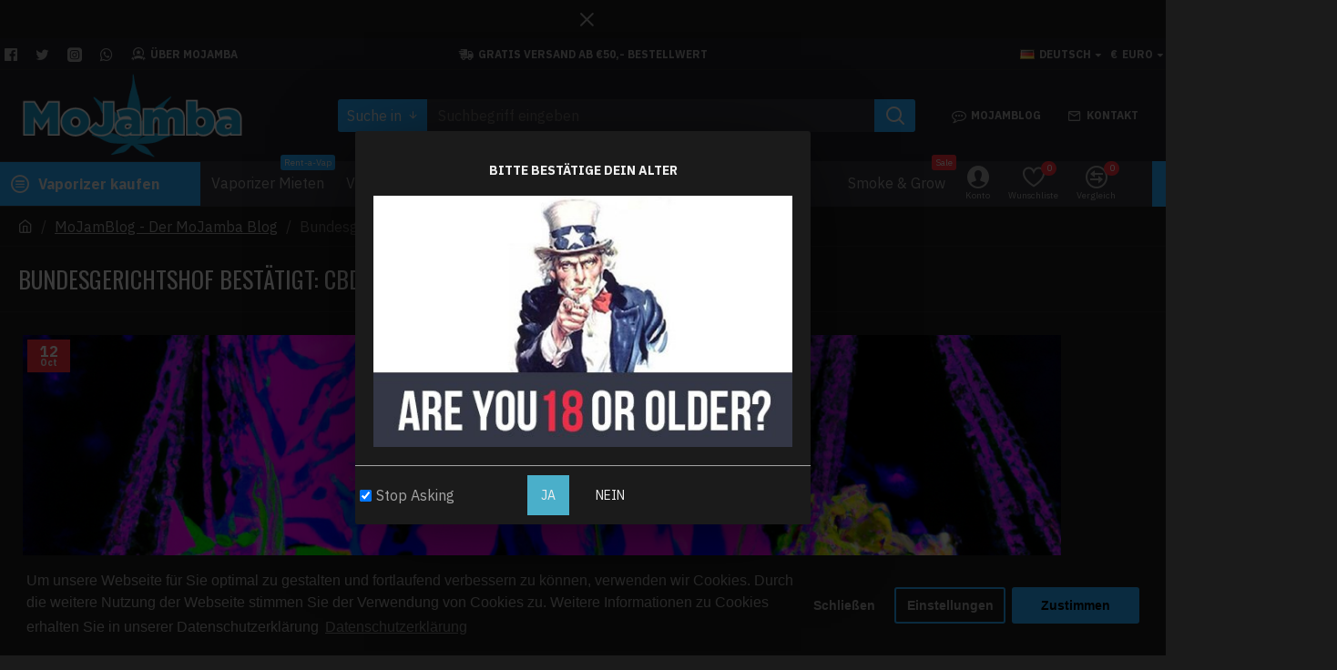

--- FILE ---
content_type: text/html; charset=utf-8
request_url: https://www.mojamba.de/index.php?route=extension/module/isenselabs_gdpr/cookie_consent_bar
body_size: 2219
content:
 
	<!--Cookie Consent Bar by iSenseLabs GDPR Extension-->
	<script>
		var analytics_cookies_disable = '_ga,_gid,_gat,__atuvc,__atuvs,__utma,__cfduid';
		var marketing_cookies_disable = '_gads,IDE,test_cookie,fr,tr,collect,GPS,PREF,BizoID';
		var disabled_cookie_sets = 'analytics,marketing';
		var url_variations = JSON.parse('[".www.mojamba.de","www.mojamba.de",".mojamba.de","mojamba.de"]');
		var disable_marketing = false;
		var disable_analytics = false;
		
		var set_gdpr_handlers = function(){
			 
			$('body').delegate('a.cc-btn.cc-allow', 'click', function(e) {
				$.get('https://www.mojamba.de/index.php?route=extension/module/isenselabs_gdpr/accept_pp_from_ccb');
			});
						$('body').delegate('a.cc-btn.cc-dismiss', 'click', function(e) {
				 
					var cookie_text = 'analytics,marketing';
					Cookies.set('cookieconsent_preferences_disabled', cookie_text, { expires: 365 });			
				 
			});
			
			$('body').delegate('a.cc-btn-close-settings', 'click', function(e) {
				$('.cc-settings-view').fadeOut(100);
			});
			$('body').delegate('a.cc-btn-save-settings', 'click', function(e) {
				var cookie_text = '';
				if ($('input[name="cookie_isl_analytics"]:checked').length == 0) {
					cookie_text += 'analytics,';
				}
				if ($('input[name="cookie_isl_marketing"]:checked').length == 0) {
					cookie_text += 'marketing,';
				}
				Cookies.set('cookieconsent_preferences_disabled', cookie_text, { expires: 365 });
				$('.cc-settings-view').fadeToggle(100);
			});
		};
		
		function maintainCookies() {
			if (disabled_cookie_sets.indexOf('marketing') >= 0) disable_marketing = true;
			if (disabled_cookie_sets.indexOf('analytics') >= 0) disable_analytics = true;
			$.each(Cookies.get(), function(i, item) {
				if (disable_analytics && (analytics_cookies_disable.indexOf(i) >= 0)) {
					$.each(url_variations, function(ai, asite) {
						clearCookie(i,asite,'/');
					});
				}
				if (disable_marketing && (marketing_cookies_disable.indexOf(i) >= 0)) {
					$.each(url_variations, function(mi, msite) {
						clearCookie(i,msite,'/');
					});
				}
			});
			return true;
		}
		
		var cc_popup;
		$(document).ready(function(){
			cookieconsent.initialise({
			   
			   
			  "palette": {
				"popup": {
				  "background": "#1b1b1b",
				  "text": "#a5a5a5"
				},
				"button": {
				  "background": "#26acff",
				  "text": "#000000"
				}
			  },
			  "type": "opt-in",
              "revokeBtn": "<div class='cc-revoke {{classes}}'>Cookie Bar</div>",
			   
		      "alwaysShow": true,
			   
			   
			  "content": {
				"message": "Um unsere Webseite für Sie optimal zu gestalten und fortlaufend verbessern zu können, verwenden wir Cookies. Durch die weitere Nutzung der Webseite stimmen Sie der Verwendung von Cookies zu. Weitere Informationen zu Cookies erhalten Sie in unserer Datenschutzerklärung",
				"allow": "Zustimmen",
				"dismiss": "Schließen",
				"settings": "Einstellungen",
				 
				"link": "Datenschutzerklärung",
				"href": "https://www.mojamba.de/datenschutzerklarung.html"
				 
			  }
			}, function (popup) {
				cc_popup = popup;
			}, function (err) {
				console.log(err);
			});
			
			var html_cookie_settings = '<div id="cookieconsent:settings" class="cc-settings-view"><div class="cc-settings-dialog"><span class="cookie_settings_header">Bitte geben Sie an, welche Art Cookies Sie akzeptieren m&ouml;chten.</span><br /><br /><label><input type="checkbox" checked="checked" disabled="disabled" value="functional" /> Unverzichtbare Cookies</label><br />Diese Cookies sind f&uuml;r das vollst&auml;ndige Funktionieren des Webshops erforderlich und k&ouml;nnen nicht abgeschaltet werden. Sie enthalten die Einstellungen, die Sie f&uuml;r sich im Shop vorgenommen haben, also bspw. Sprache, W&auml;hrung, Login-Sitzung (um zwischen Seitenwechseln eingeloggt zu bleiben), Privatsph&auml;reneinstellungen. Sie k&ouml;nnen in Ihrem Browser zwar einstellen, diese Cookies zu blockieren, aber dann wird der Shop nur noch eingeschr&auml;nkt oder gar nicht mehr funktionieren.<br /><br /><label><input type="checkbox"  name="cookie_isl_analytics" value="analytics" /> Datenanalyse und Statistiken</label><br />Mit diesen Cookies erfassen wir die Besuchsstatistiken des Shops, also bspw. welche Artikel wie oft angeklickt und anschlie&szlig;end gekauft wurden. Die Analyse dieser Daten hilft uns, das Warenangebot unseres Shops besser den Kundenw&uuml;nschen anzupassen.<br /><br /><label><input type="checkbox"  name="cookie_isl_marketing" value="marketing" /> Marketing und Re-Targeting</label><br />Solche Cookies werden im Normalfall von unseren Marketing- und Werbepartnern gesetzt. Mit diesen Cookies kann von Ihnen ein Interessenprofil erstellt werden, um Ihnen f&uuml;r Sie zugeschnittene Werbung anzuzeigen (Targeted Ads). Wenn Sie diese Cookies ablehnen, wird Ihnen die Werbung nicht basierend auf Ihren Interessen angezeigt.<br /><br /><div class="cc-compliance cc-highlight"><a class="cc-btn cc-btn-close-settings">Schlie&szlig;en</a>&nbsp;&nbsp;<a class="cc-btn cc-btn-save-settings">&Auml;nderungen speichern</a></div></div></div>';
			$('body').append(html_cookie_settings);
			set_gdpr_handlers();
			maintainCookies();
		});

	</script>
	
	<style>.cc-btn {}
.cc-dismiss {}
.cc-settings {}
.cc-allow {}
.cc-message {}
.cc-link {}
.cc-window {}
.cc-close {}
.cc-revoke {}
.cc-settings-view {}
.cc-settings-dialog {}
.cc-btn-close-settings {}
.cc-btn-save-settings {}div.cc-window {opacity:1}</style>

--- FILE ---
content_type: text/html; charset=utf-8
request_url: https://www.google.com/recaptcha/api2/anchor?ar=1&k=6Lf4hmoUAAAAAGjFdadBNpRLffsRDH-MKBFtBIdL&co=aHR0cHM6Ly93d3cubW9qYW1iYS5kZTo0NDM.&hl=en&v=PoyoqOPhxBO7pBk68S4YbpHZ&size=normal&anchor-ms=20000&execute-ms=30000&cb=wbuvonk12bpn
body_size: 49318
content:
<!DOCTYPE HTML><html dir="ltr" lang="en"><head><meta http-equiv="Content-Type" content="text/html; charset=UTF-8">
<meta http-equiv="X-UA-Compatible" content="IE=edge">
<title>reCAPTCHA</title>
<style type="text/css">
/* cyrillic-ext */
@font-face {
  font-family: 'Roboto';
  font-style: normal;
  font-weight: 400;
  font-stretch: 100%;
  src: url(//fonts.gstatic.com/s/roboto/v48/KFO7CnqEu92Fr1ME7kSn66aGLdTylUAMa3GUBHMdazTgWw.woff2) format('woff2');
  unicode-range: U+0460-052F, U+1C80-1C8A, U+20B4, U+2DE0-2DFF, U+A640-A69F, U+FE2E-FE2F;
}
/* cyrillic */
@font-face {
  font-family: 'Roboto';
  font-style: normal;
  font-weight: 400;
  font-stretch: 100%;
  src: url(//fonts.gstatic.com/s/roboto/v48/KFO7CnqEu92Fr1ME7kSn66aGLdTylUAMa3iUBHMdazTgWw.woff2) format('woff2');
  unicode-range: U+0301, U+0400-045F, U+0490-0491, U+04B0-04B1, U+2116;
}
/* greek-ext */
@font-face {
  font-family: 'Roboto';
  font-style: normal;
  font-weight: 400;
  font-stretch: 100%;
  src: url(//fonts.gstatic.com/s/roboto/v48/KFO7CnqEu92Fr1ME7kSn66aGLdTylUAMa3CUBHMdazTgWw.woff2) format('woff2');
  unicode-range: U+1F00-1FFF;
}
/* greek */
@font-face {
  font-family: 'Roboto';
  font-style: normal;
  font-weight: 400;
  font-stretch: 100%;
  src: url(//fonts.gstatic.com/s/roboto/v48/KFO7CnqEu92Fr1ME7kSn66aGLdTylUAMa3-UBHMdazTgWw.woff2) format('woff2');
  unicode-range: U+0370-0377, U+037A-037F, U+0384-038A, U+038C, U+038E-03A1, U+03A3-03FF;
}
/* math */
@font-face {
  font-family: 'Roboto';
  font-style: normal;
  font-weight: 400;
  font-stretch: 100%;
  src: url(//fonts.gstatic.com/s/roboto/v48/KFO7CnqEu92Fr1ME7kSn66aGLdTylUAMawCUBHMdazTgWw.woff2) format('woff2');
  unicode-range: U+0302-0303, U+0305, U+0307-0308, U+0310, U+0312, U+0315, U+031A, U+0326-0327, U+032C, U+032F-0330, U+0332-0333, U+0338, U+033A, U+0346, U+034D, U+0391-03A1, U+03A3-03A9, U+03B1-03C9, U+03D1, U+03D5-03D6, U+03F0-03F1, U+03F4-03F5, U+2016-2017, U+2034-2038, U+203C, U+2040, U+2043, U+2047, U+2050, U+2057, U+205F, U+2070-2071, U+2074-208E, U+2090-209C, U+20D0-20DC, U+20E1, U+20E5-20EF, U+2100-2112, U+2114-2115, U+2117-2121, U+2123-214F, U+2190, U+2192, U+2194-21AE, U+21B0-21E5, U+21F1-21F2, U+21F4-2211, U+2213-2214, U+2216-22FF, U+2308-230B, U+2310, U+2319, U+231C-2321, U+2336-237A, U+237C, U+2395, U+239B-23B7, U+23D0, U+23DC-23E1, U+2474-2475, U+25AF, U+25B3, U+25B7, U+25BD, U+25C1, U+25CA, U+25CC, U+25FB, U+266D-266F, U+27C0-27FF, U+2900-2AFF, U+2B0E-2B11, U+2B30-2B4C, U+2BFE, U+3030, U+FF5B, U+FF5D, U+1D400-1D7FF, U+1EE00-1EEFF;
}
/* symbols */
@font-face {
  font-family: 'Roboto';
  font-style: normal;
  font-weight: 400;
  font-stretch: 100%;
  src: url(//fonts.gstatic.com/s/roboto/v48/KFO7CnqEu92Fr1ME7kSn66aGLdTylUAMaxKUBHMdazTgWw.woff2) format('woff2');
  unicode-range: U+0001-000C, U+000E-001F, U+007F-009F, U+20DD-20E0, U+20E2-20E4, U+2150-218F, U+2190, U+2192, U+2194-2199, U+21AF, U+21E6-21F0, U+21F3, U+2218-2219, U+2299, U+22C4-22C6, U+2300-243F, U+2440-244A, U+2460-24FF, U+25A0-27BF, U+2800-28FF, U+2921-2922, U+2981, U+29BF, U+29EB, U+2B00-2BFF, U+4DC0-4DFF, U+FFF9-FFFB, U+10140-1018E, U+10190-1019C, U+101A0, U+101D0-101FD, U+102E0-102FB, U+10E60-10E7E, U+1D2C0-1D2D3, U+1D2E0-1D37F, U+1F000-1F0FF, U+1F100-1F1AD, U+1F1E6-1F1FF, U+1F30D-1F30F, U+1F315, U+1F31C, U+1F31E, U+1F320-1F32C, U+1F336, U+1F378, U+1F37D, U+1F382, U+1F393-1F39F, U+1F3A7-1F3A8, U+1F3AC-1F3AF, U+1F3C2, U+1F3C4-1F3C6, U+1F3CA-1F3CE, U+1F3D4-1F3E0, U+1F3ED, U+1F3F1-1F3F3, U+1F3F5-1F3F7, U+1F408, U+1F415, U+1F41F, U+1F426, U+1F43F, U+1F441-1F442, U+1F444, U+1F446-1F449, U+1F44C-1F44E, U+1F453, U+1F46A, U+1F47D, U+1F4A3, U+1F4B0, U+1F4B3, U+1F4B9, U+1F4BB, U+1F4BF, U+1F4C8-1F4CB, U+1F4D6, U+1F4DA, U+1F4DF, U+1F4E3-1F4E6, U+1F4EA-1F4ED, U+1F4F7, U+1F4F9-1F4FB, U+1F4FD-1F4FE, U+1F503, U+1F507-1F50B, U+1F50D, U+1F512-1F513, U+1F53E-1F54A, U+1F54F-1F5FA, U+1F610, U+1F650-1F67F, U+1F687, U+1F68D, U+1F691, U+1F694, U+1F698, U+1F6AD, U+1F6B2, U+1F6B9-1F6BA, U+1F6BC, U+1F6C6-1F6CF, U+1F6D3-1F6D7, U+1F6E0-1F6EA, U+1F6F0-1F6F3, U+1F6F7-1F6FC, U+1F700-1F7FF, U+1F800-1F80B, U+1F810-1F847, U+1F850-1F859, U+1F860-1F887, U+1F890-1F8AD, U+1F8B0-1F8BB, U+1F8C0-1F8C1, U+1F900-1F90B, U+1F93B, U+1F946, U+1F984, U+1F996, U+1F9E9, U+1FA00-1FA6F, U+1FA70-1FA7C, U+1FA80-1FA89, U+1FA8F-1FAC6, U+1FACE-1FADC, U+1FADF-1FAE9, U+1FAF0-1FAF8, U+1FB00-1FBFF;
}
/* vietnamese */
@font-face {
  font-family: 'Roboto';
  font-style: normal;
  font-weight: 400;
  font-stretch: 100%;
  src: url(//fonts.gstatic.com/s/roboto/v48/KFO7CnqEu92Fr1ME7kSn66aGLdTylUAMa3OUBHMdazTgWw.woff2) format('woff2');
  unicode-range: U+0102-0103, U+0110-0111, U+0128-0129, U+0168-0169, U+01A0-01A1, U+01AF-01B0, U+0300-0301, U+0303-0304, U+0308-0309, U+0323, U+0329, U+1EA0-1EF9, U+20AB;
}
/* latin-ext */
@font-face {
  font-family: 'Roboto';
  font-style: normal;
  font-weight: 400;
  font-stretch: 100%;
  src: url(//fonts.gstatic.com/s/roboto/v48/KFO7CnqEu92Fr1ME7kSn66aGLdTylUAMa3KUBHMdazTgWw.woff2) format('woff2');
  unicode-range: U+0100-02BA, U+02BD-02C5, U+02C7-02CC, U+02CE-02D7, U+02DD-02FF, U+0304, U+0308, U+0329, U+1D00-1DBF, U+1E00-1E9F, U+1EF2-1EFF, U+2020, U+20A0-20AB, U+20AD-20C0, U+2113, U+2C60-2C7F, U+A720-A7FF;
}
/* latin */
@font-face {
  font-family: 'Roboto';
  font-style: normal;
  font-weight: 400;
  font-stretch: 100%;
  src: url(//fonts.gstatic.com/s/roboto/v48/KFO7CnqEu92Fr1ME7kSn66aGLdTylUAMa3yUBHMdazQ.woff2) format('woff2');
  unicode-range: U+0000-00FF, U+0131, U+0152-0153, U+02BB-02BC, U+02C6, U+02DA, U+02DC, U+0304, U+0308, U+0329, U+2000-206F, U+20AC, U+2122, U+2191, U+2193, U+2212, U+2215, U+FEFF, U+FFFD;
}
/* cyrillic-ext */
@font-face {
  font-family: 'Roboto';
  font-style: normal;
  font-weight: 500;
  font-stretch: 100%;
  src: url(//fonts.gstatic.com/s/roboto/v48/KFO7CnqEu92Fr1ME7kSn66aGLdTylUAMa3GUBHMdazTgWw.woff2) format('woff2');
  unicode-range: U+0460-052F, U+1C80-1C8A, U+20B4, U+2DE0-2DFF, U+A640-A69F, U+FE2E-FE2F;
}
/* cyrillic */
@font-face {
  font-family: 'Roboto';
  font-style: normal;
  font-weight: 500;
  font-stretch: 100%;
  src: url(//fonts.gstatic.com/s/roboto/v48/KFO7CnqEu92Fr1ME7kSn66aGLdTylUAMa3iUBHMdazTgWw.woff2) format('woff2');
  unicode-range: U+0301, U+0400-045F, U+0490-0491, U+04B0-04B1, U+2116;
}
/* greek-ext */
@font-face {
  font-family: 'Roboto';
  font-style: normal;
  font-weight: 500;
  font-stretch: 100%;
  src: url(//fonts.gstatic.com/s/roboto/v48/KFO7CnqEu92Fr1ME7kSn66aGLdTylUAMa3CUBHMdazTgWw.woff2) format('woff2');
  unicode-range: U+1F00-1FFF;
}
/* greek */
@font-face {
  font-family: 'Roboto';
  font-style: normal;
  font-weight: 500;
  font-stretch: 100%;
  src: url(//fonts.gstatic.com/s/roboto/v48/KFO7CnqEu92Fr1ME7kSn66aGLdTylUAMa3-UBHMdazTgWw.woff2) format('woff2');
  unicode-range: U+0370-0377, U+037A-037F, U+0384-038A, U+038C, U+038E-03A1, U+03A3-03FF;
}
/* math */
@font-face {
  font-family: 'Roboto';
  font-style: normal;
  font-weight: 500;
  font-stretch: 100%;
  src: url(//fonts.gstatic.com/s/roboto/v48/KFO7CnqEu92Fr1ME7kSn66aGLdTylUAMawCUBHMdazTgWw.woff2) format('woff2');
  unicode-range: U+0302-0303, U+0305, U+0307-0308, U+0310, U+0312, U+0315, U+031A, U+0326-0327, U+032C, U+032F-0330, U+0332-0333, U+0338, U+033A, U+0346, U+034D, U+0391-03A1, U+03A3-03A9, U+03B1-03C9, U+03D1, U+03D5-03D6, U+03F0-03F1, U+03F4-03F5, U+2016-2017, U+2034-2038, U+203C, U+2040, U+2043, U+2047, U+2050, U+2057, U+205F, U+2070-2071, U+2074-208E, U+2090-209C, U+20D0-20DC, U+20E1, U+20E5-20EF, U+2100-2112, U+2114-2115, U+2117-2121, U+2123-214F, U+2190, U+2192, U+2194-21AE, U+21B0-21E5, U+21F1-21F2, U+21F4-2211, U+2213-2214, U+2216-22FF, U+2308-230B, U+2310, U+2319, U+231C-2321, U+2336-237A, U+237C, U+2395, U+239B-23B7, U+23D0, U+23DC-23E1, U+2474-2475, U+25AF, U+25B3, U+25B7, U+25BD, U+25C1, U+25CA, U+25CC, U+25FB, U+266D-266F, U+27C0-27FF, U+2900-2AFF, U+2B0E-2B11, U+2B30-2B4C, U+2BFE, U+3030, U+FF5B, U+FF5D, U+1D400-1D7FF, U+1EE00-1EEFF;
}
/* symbols */
@font-face {
  font-family: 'Roboto';
  font-style: normal;
  font-weight: 500;
  font-stretch: 100%;
  src: url(//fonts.gstatic.com/s/roboto/v48/KFO7CnqEu92Fr1ME7kSn66aGLdTylUAMaxKUBHMdazTgWw.woff2) format('woff2');
  unicode-range: U+0001-000C, U+000E-001F, U+007F-009F, U+20DD-20E0, U+20E2-20E4, U+2150-218F, U+2190, U+2192, U+2194-2199, U+21AF, U+21E6-21F0, U+21F3, U+2218-2219, U+2299, U+22C4-22C6, U+2300-243F, U+2440-244A, U+2460-24FF, U+25A0-27BF, U+2800-28FF, U+2921-2922, U+2981, U+29BF, U+29EB, U+2B00-2BFF, U+4DC0-4DFF, U+FFF9-FFFB, U+10140-1018E, U+10190-1019C, U+101A0, U+101D0-101FD, U+102E0-102FB, U+10E60-10E7E, U+1D2C0-1D2D3, U+1D2E0-1D37F, U+1F000-1F0FF, U+1F100-1F1AD, U+1F1E6-1F1FF, U+1F30D-1F30F, U+1F315, U+1F31C, U+1F31E, U+1F320-1F32C, U+1F336, U+1F378, U+1F37D, U+1F382, U+1F393-1F39F, U+1F3A7-1F3A8, U+1F3AC-1F3AF, U+1F3C2, U+1F3C4-1F3C6, U+1F3CA-1F3CE, U+1F3D4-1F3E0, U+1F3ED, U+1F3F1-1F3F3, U+1F3F5-1F3F7, U+1F408, U+1F415, U+1F41F, U+1F426, U+1F43F, U+1F441-1F442, U+1F444, U+1F446-1F449, U+1F44C-1F44E, U+1F453, U+1F46A, U+1F47D, U+1F4A3, U+1F4B0, U+1F4B3, U+1F4B9, U+1F4BB, U+1F4BF, U+1F4C8-1F4CB, U+1F4D6, U+1F4DA, U+1F4DF, U+1F4E3-1F4E6, U+1F4EA-1F4ED, U+1F4F7, U+1F4F9-1F4FB, U+1F4FD-1F4FE, U+1F503, U+1F507-1F50B, U+1F50D, U+1F512-1F513, U+1F53E-1F54A, U+1F54F-1F5FA, U+1F610, U+1F650-1F67F, U+1F687, U+1F68D, U+1F691, U+1F694, U+1F698, U+1F6AD, U+1F6B2, U+1F6B9-1F6BA, U+1F6BC, U+1F6C6-1F6CF, U+1F6D3-1F6D7, U+1F6E0-1F6EA, U+1F6F0-1F6F3, U+1F6F7-1F6FC, U+1F700-1F7FF, U+1F800-1F80B, U+1F810-1F847, U+1F850-1F859, U+1F860-1F887, U+1F890-1F8AD, U+1F8B0-1F8BB, U+1F8C0-1F8C1, U+1F900-1F90B, U+1F93B, U+1F946, U+1F984, U+1F996, U+1F9E9, U+1FA00-1FA6F, U+1FA70-1FA7C, U+1FA80-1FA89, U+1FA8F-1FAC6, U+1FACE-1FADC, U+1FADF-1FAE9, U+1FAF0-1FAF8, U+1FB00-1FBFF;
}
/* vietnamese */
@font-face {
  font-family: 'Roboto';
  font-style: normal;
  font-weight: 500;
  font-stretch: 100%;
  src: url(//fonts.gstatic.com/s/roboto/v48/KFO7CnqEu92Fr1ME7kSn66aGLdTylUAMa3OUBHMdazTgWw.woff2) format('woff2');
  unicode-range: U+0102-0103, U+0110-0111, U+0128-0129, U+0168-0169, U+01A0-01A1, U+01AF-01B0, U+0300-0301, U+0303-0304, U+0308-0309, U+0323, U+0329, U+1EA0-1EF9, U+20AB;
}
/* latin-ext */
@font-face {
  font-family: 'Roboto';
  font-style: normal;
  font-weight: 500;
  font-stretch: 100%;
  src: url(//fonts.gstatic.com/s/roboto/v48/KFO7CnqEu92Fr1ME7kSn66aGLdTylUAMa3KUBHMdazTgWw.woff2) format('woff2');
  unicode-range: U+0100-02BA, U+02BD-02C5, U+02C7-02CC, U+02CE-02D7, U+02DD-02FF, U+0304, U+0308, U+0329, U+1D00-1DBF, U+1E00-1E9F, U+1EF2-1EFF, U+2020, U+20A0-20AB, U+20AD-20C0, U+2113, U+2C60-2C7F, U+A720-A7FF;
}
/* latin */
@font-face {
  font-family: 'Roboto';
  font-style: normal;
  font-weight: 500;
  font-stretch: 100%;
  src: url(//fonts.gstatic.com/s/roboto/v48/KFO7CnqEu92Fr1ME7kSn66aGLdTylUAMa3yUBHMdazQ.woff2) format('woff2');
  unicode-range: U+0000-00FF, U+0131, U+0152-0153, U+02BB-02BC, U+02C6, U+02DA, U+02DC, U+0304, U+0308, U+0329, U+2000-206F, U+20AC, U+2122, U+2191, U+2193, U+2212, U+2215, U+FEFF, U+FFFD;
}
/* cyrillic-ext */
@font-face {
  font-family: 'Roboto';
  font-style: normal;
  font-weight: 900;
  font-stretch: 100%;
  src: url(//fonts.gstatic.com/s/roboto/v48/KFO7CnqEu92Fr1ME7kSn66aGLdTylUAMa3GUBHMdazTgWw.woff2) format('woff2');
  unicode-range: U+0460-052F, U+1C80-1C8A, U+20B4, U+2DE0-2DFF, U+A640-A69F, U+FE2E-FE2F;
}
/* cyrillic */
@font-face {
  font-family: 'Roboto';
  font-style: normal;
  font-weight: 900;
  font-stretch: 100%;
  src: url(//fonts.gstatic.com/s/roboto/v48/KFO7CnqEu92Fr1ME7kSn66aGLdTylUAMa3iUBHMdazTgWw.woff2) format('woff2');
  unicode-range: U+0301, U+0400-045F, U+0490-0491, U+04B0-04B1, U+2116;
}
/* greek-ext */
@font-face {
  font-family: 'Roboto';
  font-style: normal;
  font-weight: 900;
  font-stretch: 100%;
  src: url(//fonts.gstatic.com/s/roboto/v48/KFO7CnqEu92Fr1ME7kSn66aGLdTylUAMa3CUBHMdazTgWw.woff2) format('woff2');
  unicode-range: U+1F00-1FFF;
}
/* greek */
@font-face {
  font-family: 'Roboto';
  font-style: normal;
  font-weight: 900;
  font-stretch: 100%;
  src: url(//fonts.gstatic.com/s/roboto/v48/KFO7CnqEu92Fr1ME7kSn66aGLdTylUAMa3-UBHMdazTgWw.woff2) format('woff2');
  unicode-range: U+0370-0377, U+037A-037F, U+0384-038A, U+038C, U+038E-03A1, U+03A3-03FF;
}
/* math */
@font-face {
  font-family: 'Roboto';
  font-style: normal;
  font-weight: 900;
  font-stretch: 100%;
  src: url(//fonts.gstatic.com/s/roboto/v48/KFO7CnqEu92Fr1ME7kSn66aGLdTylUAMawCUBHMdazTgWw.woff2) format('woff2');
  unicode-range: U+0302-0303, U+0305, U+0307-0308, U+0310, U+0312, U+0315, U+031A, U+0326-0327, U+032C, U+032F-0330, U+0332-0333, U+0338, U+033A, U+0346, U+034D, U+0391-03A1, U+03A3-03A9, U+03B1-03C9, U+03D1, U+03D5-03D6, U+03F0-03F1, U+03F4-03F5, U+2016-2017, U+2034-2038, U+203C, U+2040, U+2043, U+2047, U+2050, U+2057, U+205F, U+2070-2071, U+2074-208E, U+2090-209C, U+20D0-20DC, U+20E1, U+20E5-20EF, U+2100-2112, U+2114-2115, U+2117-2121, U+2123-214F, U+2190, U+2192, U+2194-21AE, U+21B0-21E5, U+21F1-21F2, U+21F4-2211, U+2213-2214, U+2216-22FF, U+2308-230B, U+2310, U+2319, U+231C-2321, U+2336-237A, U+237C, U+2395, U+239B-23B7, U+23D0, U+23DC-23E1, U+2474-2475, U+25AF, U+25B3, U+25B7, U+25BD, U+25C1, U+25CA, U+25CC, U+25FB, U+266D-266F, U+27C0-27FF, U+2900-2AFF, U+2B0E-2B11, U+2B30-2B4C, U+2BFE, U+3030, U+FF5B, U+FF5D, U+1D400-1D7FF, U+1EE00-1EEFF;
}
/* symbols */
@font-face {
  font-family: 'Roboto';
  font-style: normal;
  font-weight: 900;
  font-stretch: 100%;
  src: url(//fonts.gstatic.com/s/roboto/v48/KFO7CnqEu92Fr1ME7kSn66aGLdTylUAMaxKUBHMdazTgWw.woff2) format('woff2');
  unicode-range: U+0001-000C, U+000E-001F, U+007F-009F, U+20DD-20E0, U+20E2-20E4, U+2150-218F, U+2190, U+2192, U+2194-2199, U+21AF, U+21E6-21F0, U+21F3, U+2218-2219, U+2299, U+22C4-22C6, U+2300-243F, U+2440-244A, U+2460-24FF, U+25A0-27BF, U+2800-28FF, U+2921-2922, U+2981, U+29BF, U+29EB, U+2B00-2BFF, U+4DC0-4DFF, U+FFF9-FFFB, U+10140-1018E, U+10190-1019C, U+101A0, U+101D0-101FD, U+102E0-102FB, U+10E60-10E7E, U+1D2C0-1D2D3, U+1D2E0-1D37F, U+1F000-1F0FF, U+1F100-1F1AD, U+1F1E6-1F1FF, U+1F30D-1F30F, U+1F315, U+1F31C, U+1F31E, U+1F320-1F32C, U+1F336, U+1F378, U+1F37D, U+1F382, U+1F393-1F39F, U+1F3A7-1F3A8, U+1F3AC-1F3AF, U+1F3C2, U+1F3C4-1F3C6, U+1F3CA-1F3CE, U+1F3D4-1F3E0, U+1F3ED, U+1F3F1-1F3F3, U+1F3F5-1F3F7, U+1F408, U+1F415, U+1F41F, U+1F426, U+1F43F, U+1F441-1F442, U+1F444, U+1F446-1F449, U+1F44C-1F44E, U+1F453, U+1F46A, U+1F47D, U+1F4A3, U+1F4B0, U+1F4B3, U+1F4B9, U+1F4BB, U+1F4BF, U+1F4C8-1F4CB, U+1F4D6, U+1F4DA, U+1F4DF, U+1F4E3-1F4E6, U+1F4EA-1F4ED, U+1F4F7, U+1F4F9-1F4FB, U+1F4FD-1F4FE, U+1F503, U+1F507-1F50B, U+1F50D, U+1F512-1F513, U+1F53E-1F54A, U+1F54F-1F5FA, U+1F610, U+1F650-1F67F, U+1F687, U+1F68D, U+1F691, U+1F694, U+1F698, U+1F6AD, U+1F6B2, U+1F6B9-1F6BA, U+1F6BC, U+1F6C6-1F6CF, U+1F6D3-1F6D7, U+1F6E0-1F6EA, U+1F6F0-1F6F3, U+1F6F7-1F6FC, U+1F700-1F7FF, U+1F800-1F80B, U+1F810-1F847, U+1F850-1F859, U+1F860-1F887, U+1F890-1F8AD, U+1F8B0-1F8BB, U+1F8C0-1F8C1, U+1F900-1F90B, U+1F93B, U+1F946, U+1F984, U+1F996, U+1F9E9, U+1FA00-1FA6F, U+1FA70-1FA7C, U+1FA80-1FA89, U+1FA8F-1FAC6, U+1FACE-1FADC, U+1FADF-1FAE9, U+1FAF0-1FAF8, U+1FB00-1FBFF;
}
/* vietnamese */
@font-face {
  font-family: 'Roboto';
  font-style: normal;
  font-weight: 900;
  font-stretch: 100%;
  src: url(//fonts.gstatic.com/s/roboto/v48/KFO7CnqEu92Fr1ME7kSn66aGLdTylUAMa3OUBHMdazTgWw.woff2) format('woff2');
  unicode-range: U+0102-0103, U+0110-0111, U+0128-0129, U+0168-0169, U+01A0-01A1, U+01AF-01B0, U+0300-0301, U+0303-0304, U+0308-0309, U+0323, U+0329, U+1EA0-1EF9, U+20AB;
}
/* latin-ext */
@font-face {
  font-family: 'Roboto';
  font-style: normal;
  font-weight: 900;
  font-stretch: 100%;
  src: url(//fonts.gstatic.com/s/roboto/v48/KFO7CnqEu92Fr1ME7kSn66aGLdTylUAMa3KUBHMdazTgWw.woff2) format('woff2');
  unicode-range: U+0100-02BA, U+02BD-02C5, U+02C7-02CC, U+02CE-02D7, U+02DD-02FF, U+0304, U+0308, U+0329, U+1D00-1DBF, U+1E00-1E9F, U+1EF2-1EFF, U+2020, U+20A0-20AB, U+20AD-20C0, U+2113, U+2C60-2C7F, U+A720-A7FF;
}
/* latin */
@font-face {
  font-family: 'Roboto';
  font-style: normal;
  font-weight: 900;
  font-stretch: 100%;
  src: url(//fonts.gstatic.com/s/roboto/v48/KFO7CnqEu92Fr1ME7kSn66aGLdTylUAMa3yUBHMdazQ.woff2) format('woff2');
  unicode-range: U+0000-00FF, U+0131, U+0152-0153, U+02BB-02BC, U+02C6, U+02DA, U+02DC, U+0304, U+0308, U+0329, U+2000-206F, U+20AC, U+2122, U+2191, U+2193, U+2212, U+2215, U+FEFF, U+FFFD;
}

</style>
<link rel="stylesheet" type="text/css" href="https://www.gstatic.com/recaptcha/releases/PoyoqOPhxBO7pBk68S4YbpHZ/styles__ltr.css">
<script nonce="qfgrPw-GhvWtP1rGK818jQ" type="text/javascript">window['__recaptcha_api'] = 'https://www.google.com/recaptcha/api2/';</script>
<script type="text/javascript" src="https://www.gstatic.com/recaptcha/releases/PoyoqOPhxBO7pBk68S4YbpHZ/recaptcha__en.js" nonce="qfgrPw-GhvWtP1rGK818jQ">
      
    </script></head>
<body><div id="rc-anchor-alert" class="rc-anchor-alert"></div>
<input type="hidden" id="recaptcha-token" value="[base64]">
<script type="text/javascript" nonce="qfgrPw-GhvWtP1rGK818jQ">
      recaptcha.anchor.Main.init("[\x22ainput\x22,[\x22bgdata\x22,\x22\x22,\[base64]/[base64]/[base64]/[base64]/[base64]/UltsKytdPUU6KEU8MjA0OD9SW2wrK109RT4+NnwxOTI6KChFJjY0NTEyKT09NTUyOTYmJk0rMTxjLmxlbmd0aCYmKGMuY2hhckNvZGVBdChNKzEpJjY0NTEyKT09NTYzMjA/[base64]/[base64]/[base64]/[base64]/[base64]/[base64]/[base64]\x22,\[base64]\x22,\x22FcKrPi9sP3jDlmXCkhwQw53DkMK0wqZ3RR7Ci1lmCsKZw4zCiyzCr0bClMKZfsKnwp4BEMKjE2xbw5xxHsOLFR16wr3Dt3oucF1Iw6/DrnMKwpw1w4A0ZFI3asK/[base64]/NSQPPsOrwoBeK2HDnFlxwpcEe8KUEGonw7DDkU/DhsOzwrd2H8OwwoHCjHk3w4NMXsOzDALCkGDDikEFZjzCqsOQw5jDgiAMb3EOMcKzwpA1wrtyw63DtmUWHR/CghfDtsKOSyHDusOzwrYZw6wRwoY8wr1cUMKlQHJTT8OiwrTCvVUcw7/[base64]/[base64]/CrMK8LcO+PcOQw7oIwrbCrsOKecOFWsO/dMKWSRTCqxlpw6jDosKiw57DrCTCjcOdw4txAk7Dtm1/w6l/eFfCuzbDucO2VXRsW8KsDcKawp/DqUBhw7zCoTbDogzDisOawp0iQGPCq8K6XBBtwqQxwrIuw73CvcKFSgpZwqjCvsK8w4AmUXLDpMONw47ClWVtw5XDgcKXAQRhX8OPCMOhw7bDkC3DhsOZwo/Ct8OTEsOYW8K1BcOgw5nCp2zDpHJUwpjCvFpEEiNuwrAFeXMpwpPCplbDucKuDcOPe8O2c8OTwqXCtcKaesO/wp7CpMOMaMORw6DDgMKLAQDDkSXDgWnDlxpzXBUUwrXDvTPCtMO2w6DCr8Olwp5bKsKDwopcDzh9wrdpw5R1wrrDh1QywrfDjDwnJMOUwq/ChMKYaX/CpMOfLMOvKsKbGi87YknCpMKeRsKCwp92w43CuAUiwoA1w7/Cs8KQUVMUNQ8Fw6HDvBbCj1XChmPDtMOyJcKXw4fDgg7CjcK7aBzDqypGw5JmScKHwovDs8OsIcO9wpHCgMKXD0fCsGXDgTHDpF7DoCsFw7InHsOdaMKqw64QIcKJwo/CjMKIw40/M3/Dg8OfPWJgOsOoOsOTYHTCsV/CvsOhw4YZG2vCtjBKwpYxBMOrWG9XwqPCscOeDcO4wpDCvz11McO1QmkTX8KgXwLDtsKSNmfCkMKEwp11XsKtwr/DkMOfB1UxMifDjV8fdMKcQCfCgMOMwrPCvsOBIsKcw7FbP8K+eMKje1UICGPDuiJQw6M0w43DrMOHMMKbW8OlaUpCKTPCkxgvwpDCrFLDsQJtdW4Sw5I/bsOgw7lrazDCvcOAScKVZcO4H8KgbkJATC3Dn1LCuMKfdMKqVsOcw5PCkSjCi8KHbCI9D0jCucK8ZiImEGQyEsK+w6DDkTHCnDXDtyBjwoUUwpzCng3CuhxrRMOYw6jDm0TDpsOAGwnCv3pGwrrDqsOBwol7wp0eRsO9wqfDjMOuAkNjcT/CunsTwo49wqVDA8K9w5bDrMOww58hw6QydTsdRGjCkMOoOxbDusK5bMKbXi7CncK3w6bDqcOYH8OTwppAbRAPwrfDhMO6RxfCg8OZw5TCgcOUwroTF8KiXkoxJXEpFMOEXMOKYcOQUmXCswHDoMK/[base64]/wqjDk8OfwrM4SMO/ScKjf8O8w6YCw5V0bFZbcDPCscKPIm3Dg8Kvw7BNw6HDoMOyYV/DinxbwoLCgjYXI0gsDMKrVsKKa1Vuw5vDnmR9w7zCqD54DcK3VSfDpcOIwqgKwqt7wpZyw63CtsODwoHDqknDmmwnw7FQYsOJS2bDn8O/P8OgLw3DhBsywq7Ck27CocOXw6PCvHMYHRTClcKow4JjXsKiwqVhwrvDnhLDnDANw6QXw5UZwqjDnStyw7MuFMKAZl0eVDjChsOIah7DusO0wr9twoBsw73Cs8Odw7s2c8O3w5AyezvDtcKxw7I/[base64]/DncKQw4rDqF1KY8KWwr1Uw5TDnwXDlcK9wqcQw6w2dGnDgU0iUyXCmsOxUsOfGcKMwrHDsyMoecOxwo0Jw6jCsV46Z8K/wpIRwonDu8Kew55HwqE2AAtDw643K0jCn8KJwpYPw4vDnhhiwpo6VS9KdAvCqx9Jw6fDsMKcVcKuHsOKaivCpcK9w6bDjsKlwq5DwoNNBizCoSHDvBJgwpPDuGUjdkvDiV0nfzIyw4TDucKrw7Qzw77DlsOxFsO8H8KlLMKiOUxYwqjDtBfCsQ/DsijClGDCnsOgE8OuWyxgPVwRFMOkwpwcw4poUsO6wo/CqTQLPxcww7rCrSUHXSHCnXZmwpnCqQVZFMK0UsOuwrrDum0Wwo4qw7bCsMKmwqDCiDdTwqtjw68lwrbDgxhAw7o0AAYwwpM3NMOrw6vDtHs9w58+KsOzwqvChMOzw5PCtX1eeHgHHhjCgMK5ezbDugY7UsOyOcOnwrcZw7bDr8OfCWtib8KAXMOWa8O2w41Swp/DicO+OsOpLsO+w6Q2ezpmw7kdwr5mWRITWnPCpcK8LWzDjsKgwrXCkU7Do8K5wqnDlQgveTcFw6jCrsOPPWUkw799YhgsWxDCixx/[base64]/[base64]/w5XCgcKMP8KZwoESw57Cty7Dr8Oowo/DisK8woJHwqdRSU1KwpMzM8KxJcOkwqUwwo7CmsOUw6IYPDbCj8O3w5TCqhjCpsKRJ8OKwrHDp8Ksw5fDlsKLw5bDhxw3DmsWD8O5QxLDhBfDjX5VZQMafMOBwobDi8Kff8OtwqsXCcOGAcO8wpwFwrAjWsKXw4kQwojCjmAMZiA/wrvCgi/[base64]/DnUzCnMKkPxPDu8O8E8Okwqw1OcOXc8OYw6pxw6cpMkTDqA7Dqww/ccOdWX/DnTDDj08oTRZ+w5sLw6VKwr01wqDDqjDDqsOOw7xJI8OQOxnCt1IRwovDssOyZkltfsOiIcOOaFTDlMKqTypOw606fMKoWcKsEnhKG8OLw4nDhHlhwpUmw7nClCLDpkjCkwAuOHvCtcOuwq7CosKsT1nDmsOZZww7P2w/w7PCqcK3f8KJGy7CqcOMOSdCfSBdwroMLsKuwrbCp8Oxwr1dXsO4BE4XwrrCjz96UcK0wrDDn1wCTCpAwqTCm8O7EsOFwqnCnAImM8KgaGrDvm7CpEguw6kKMcOnbMOlw6fCvxzDtlcaTsKqwoVPVcOUw4DDlMKTwohnBn8nwo/[base64]/DssKjwoYLw6jDp8KGfsOlIMO/[base64]/EcKswqLCqiXCtsKPw6PCj0vCosOESnrDl0LCgmfCuxpkFMKXR8KRccKSScKXw4JsS8K2Ukc9wq96BsKtw6vDoDwELkF+Rlg4wpbDrcKzw7kQR8OqPwklchkgRcK9JQtTJidwDAlUwqo6aMOfw5IFwq/Cm8OMwo5XRTwWE8OTwps/wo/CqMOgGMOAHsOww6vChMOAKlZZw4TCoMK2OcOHb8K4w6vDhcOcw6pnFH06UMKveQ00YlIDw6bCo8OoZUVzFWJnPcKFwrhKw6dEw7ofwrwtw4fCuVgoJcO2w7hHdMOzwo/DoCI6w57DlVzCqcKIZWrCtcOpRxxCw6xsw7VHw4hie8Kee8OeJW7DssOhN8KgAjUhe8K2woorw4UGKMOAZGtowr7CkWo3WcKyN07Dm03DoMKzw6zCkHxzYcKYEcO/CwnDmsOvPCfCosONTlTCk8KPZUXDjMKOBx7CrFjDoxjDug7CjHzCsQ8zwrTDr8OEbcKUwqcNwpp+w4XCucOLOCZOazIEw4DDisKFwosywoTClz/[base64]/DoB1bwoTDqcOtw6F8woPCs8OAw7ARCcOnwoXDuBogY8K6bsOIAARNwqV3fQTDsMK4TMKSw4UVT8KRcSbDk1LCicKUwpbDm8Kcwo9uLsKGQMK/wpLDnsKFw7Ikw7/[base64]/w6QpZsOcbRh6RmzDpMKWVsOVO8OuBjxZX8OpLsKxanFLNwbDgcOsw6FATsOxQUgdSG92w5HDt8OjS27DgijDsSnDkCTCssKNw5AfBcOswrTCkhrCk8OTTSLCuXM4TiZhY8KITMK2fhTDpAFYw5geITrDpcK8w7nCgsK/AysBwoTDqHdvEBrCpsKGwpjCkcOow7jDjsKww7nDvcObwpVTXmrCkcKxF2NmKcOyw4gOw4/DssO7w5rDp2TDpMKhwprCvcKkwo8iNcKcJVfDqMKtdMKGHcOHw5XDvyIWwpduwpN3dMKKWUzDhMK/[base64]/w4YfAkPDpzjDpCpOCl1rfjhQYm4HwpxEw6Y0wo7Dl8Kga8KAw63DsXJHMVInVcKwWQLDs8O3wrTDvcK5ciPCs8O2LybCkMKHGVHDsh5pwojCjVw/wpLDlz9CYDHDpMOmYHgHNB9Cwo/Ct0YVAXE6w5tha8Otw7QFCMKIwp09wpw/dMOew5HDmXgnw4LDiXvChMOzaW3Di8KRQ8OlHcK2wq3Dn8OQCGU7w6/DhSxTNsKQwqwnLj3DqzIlw4BDE2hQw5zCrXVbwrXDo8OaSsKjwoLCuCzCp1Y+w4TDkgxrbGh3DwLDkyAsVMOZIQvCjsOlwr9wZglKwooHw6QyKFPCjMKBb2BsMUIbwoXCm8OZPAvCqnHDm086QsKVc8K/woJtwoLCgsKAwoTCksOlwp0nB8KZwrZNFMK6w6zCqmDClcOQwqfChFtCw7fCoUHCtiTCocKPVA/Dl0V2w4TCrRIPw6HDu8Kgw5jDhy/Cg8OWw49HwqvDhEnCg8KgLBwGw7rDgC/[base64]/ccOMwpMTLcK8woLCkn9zCH3DlmQew5nDtcK5w5IDWhHDkC1pw6TCsV0ZIUzDllppUcOCwopgS8OybjB/w7/Ct8KrwrnDrcOFw6XCp1DDn8OWw7LCsBzDksOjw4PCgsK4wqt+NiPCgsKgwqPDicKDDFU8L0LDusOvw7QqWsOEfsKvw7ZqdMKNwoQ/woDCn8OYwozDh8KQw4fDnnvDiR3DtHvCncOlDsKPdsOQKcORwofCjcKUHXfCux5awoMKw48Cwq/DjMKxwp9bwobCrE0ZeFgNwp01wpHDui/CuBx1woHDpFgvI1nCjVdQwoLDqmzDvcOqHFJEQ8Kmw43CgcKdwqEDMMKswrXCnTHCnzbCuVE5w6NPalw/[base64]/DkyzCuDLDscOMORAew7XDmMOZP30Ow4BowoweE8OHwoxxM8KQwobCszTCnlAmH8KCw7rCriFTw5HDviB+w5ZVw4Uaw5MJG3TDqh3CvmTDlcO4ZMOsCcKBw73Ck8KHwpMfwqXDjMK+OMO5w4ZZw5lwaRMxLF4QwobCgsOSXSzDrsKeesKvEMKnGnLCu8O2wpfDqG1uZh/Di8KIfcOuwotiYG7DqFhHwqPDonLCjm/[base64]/DssOIMiPCrAzDm8OqIMOccEjCi8K8wonDjsOPHnPDn0xJwqM9w7fDhUBww4kafS3DrcKZKsKNwozCmiQNwqYwDR/CiS7CmTwEOsOcDD3DlDTDoGHCisK4KMO3LHbDrcOJWixXJcOURlLDtcObQMOObMK9wphGVF7Dk8KpJsKRGcOHwpLCqsKpwpDDsjfCn30YPsOPXmPDusO9woALwpbCpMKZwqnCpRYkw4Ucwq/DtkTDnxZjGC0cHMOew5rDjsOcKsKSQ8KyQcKNdWYDAkZhH8OuwpZnUX/Di8KNwpbCvWcLw7DCrHFmGsKgAwLCh8Kbw5PDnMO5TUVBPMKTN1nCuQ84w6TCqcOQLcOQwozCsh7CojnCvHDDqDnDqMO0w4PDhMO9w4p2wrDClHzClsK5fRtbw7ldwoTDgsOOw77DmsO6w5I7wqrDqMKLdErCl0TDiA5aP8KuRcOgNDpgIAjDln0+w7owwp/CrXMLw4sfw45qIjHDoMK2wonDu8O3SsO+N8OpcXnDhBTCmw3CgsKSKFzCs8KWH3Utw4PCoUzCs8KVwp/DjhjCjiAvwo5wTMKAREYlwpgCHz/[base64]/ChXoiIUE5wpDCkFddRh9lXcKTA8KewoUqwpJwQ8KdPijCjUvDq8KbE2DDsRVrO8KjwpnChVrDkMKNw4Y+dTPCiMOAwoTDkRoKw7fDtBrDtMOiw5bCkAzDgE/CmMKqw5l0UcOuLcOqwr0lAw3CvVF1UcO+wpYLwqbDr1XDt1jDvMOVw4fDhGnCjcKOw6rDksKlXFB2DcKywrTCtMObRHvChnjCuMKPamnCtcK9TMOdwrfDtF/DnMO0w7HCnSl/w4dfw4rCjsO8wqjCm0B9RR7Dh3PDnsKuK8KqP1FDIi8Cc8K8wqsLwrHCoTspw6VSwoddHBd9w5Q0RhzCnEnChhV7wroMw6bCrcKkY8KkKDgcwpDCn8OhMSdawokiw7dYeRfCtcO1w58LXcObwrTDkyZ0KcOcw7bDmVddwq5GE8OaQFnCp17CuMOww7Nzw7/DscKkwojCmcKSQXXDksK6w6oNEMOtw5XDgWALwo4NOzIJwr57w73DpcObayU4w6diw5zCnsKYPcKuwoxgw6sAOsKRwoIOw5/[base64]/DqmJ/H1how63CmAYiHmdDNFbCnF1dwp7DmnnCtwnDsMKbwq7Du2wdwoxMXcOxw4zCoMK5wo3DgRs6w7Rcwo7Dl8KfH3YaworDqsOywr7CmgzDkcO6IRpnwq58VQcew4bDhE0xw6Naw5laWcK7eEE3wqsJdcObw7JXFcKXwp/[base64]/w6jDicOqwosMa8Kuw6UFwozCmWvCpsOHwqRFeMOJTQLDncOXZDpQwoFlY23DsMK5w53DvsO1wpgpWsKnBSUHw7stwo5qw4TDrlscFcOQw6/DpsKlw4TCq8KNwoPDhSUQw6bCo8Oaw6lQJ8KQwqdYw5vDh1XCmcKcwozCil8bwqhDwrvCkh/Cr8KuwohGY8OgwpvDm8OlaSPCuB1dwpbCqmlBU8OiwoxcbFTDlsK5cmTCr8OyaMKzSsOqHMKYD0zCjcOdw5nCn8KYw5TCiBRjw4s7w4t1w4JIfMKAwrg4PHzCi8OfYkPCjzUaCg8VdwzDpMKow4TCu8O5wrTCpk/DpQl/GRHCgEBbPcKWw4zDsMObwpDDtcOYG8OtTQrDucK/w5wlw4xpX8OBcMKaScKpwp0YGylINsKLR8ORw7bCgzBEe0bDlsONEiJCYcO1ccO3Bi1tGMKbw7lIw6ljTVDCpjVKwrLCvyQNT2sbw7jDp8KIwpMRVEvDpMOlwos0UAlcw7oJw4kvOsKRaHHCjMOWwoLDiyYvF8O/w7cnwpMEdcKfJ8KBwoJmFUIgHMK5w4LCmgHCqjcUwoJ8w6vCoMKkw5ZuG0nCvTRLw4Ifw6vCqcKlbnYqwoDCnEs0Pxwyw7XDq8KuT8Osw6fDjcOrwo/DscKPw6ADwoBAPy9+V8Oqwp/DglYRw4HDiMOWZcK/w7jCn8K9wqHDrMO4wp3Dt8KAwo3CtDvDkEXCjsKUw5pZecONwpkyEFXDkg4YNx3Do8Oid8KUUMOSw4rDgSpiVsKSMDjDl8KfAcOjwpFnw55ewqNWY8Klwp5uKsOffmwUwqtTw7vCoCfDnX1tNFfCsTjDqi97wrUJw6PDliUPw7/[base64]/CvVTDlB/[base64]/DhsOuwq/DqcKVw50YI1nDrDPCrWc3Bw9twr1sO8OewrbDqMKxw4bDgcKRw7nCuMOmaMK6w4xJNMOnGUoeb3vDvMOSw5YYw5s2wpU2PMOewqbDjVJkwoY1OG0Tw64SwrFsWsOaTMOiw7nCsMOfw5Fsw4HDkcOyw7DCqcOqVzfDuyPCph4mUBd9A1/CmsOIfcKYSsKKEMOpAMOvZMORIMOcw4/DgC8HU8KRQEgqw4HDhDbCosO2wq/CvBHDuTc8w5h7wqbDo0cYwrjClcKgwrvDgzjDmVLDlTbCnlJFw7TDgUIVasOwURHCkMK3McKqw4fCoww6Y8KUNhnCrUjCrTEDwpJmw6rCoXjChQ/DiErCmXF/ScOIEcKGI8K/[base64]/DtsOvWlcwwoDCnnjChDLCucOra8ODw5gswoJIwqskwoTCiCHDmiZ6f0YxRH/DgQXDvwTDthxpHcO/wrdww6TDtnHCi8KPw6XDlMK1eRbClMKNwqQEwrXCgMK/woknXsK5fsO4worCkcOxwopjw7sCGMKrw77DncOmDsOGw4IvS8Ojwp5YemXDtmnDmcKUMsOJc8KNw6/[base64]/w7lIK8Kdwo5zHMKaw7kQD8OLUMKCU8KoJsKvwobDkh/DuMKfdGtsfcOjw7F+wonCnWVYYcOawpA6OBfCgQsrHEoWSx7DmcKjwqbCqnXCgMKHw60jw4Yewo4KMsO3wp9mw40Fw4nDsmVWCcKAw4k5w50EwpjCtVEfF2HCt8OfCnA7w5DDs8OQwqPCiCzDicKgFj0zHHJxwoMmwoLCuRfCr1M/wrl8dS/Cn8ONSMK1IcK8wpHCtMKnw5/Cn17Dqj9TwqHCmcKhwqZaV8KyNUbDtsOzUV/DngdRw6wJwrcrCQbCnnZ+wrrCr8K0wqIXw7gkwqvCtE5vScK2wqgiwp9Gwo8/bx/CjUbDtSxTw5fCgMKIw7zCpSQvwpBTNQnDrT7DkcKXeMO0w4DDhxDCusKwwosbwr0HwrZOJVDCvWsBdcKJwoNTFUTCp8K2w5Z0w4l4T8KrbMKnYBB1wocTw68Uw7BUwohcw4FiwojDrMK6TsOzGsKCw5FoQMKeBMKewrhZw7jClcOIw7/Csj3DosK4PhBEaMOpwprDnMOPasOLwrbCoEQyw50Aw7FrwrfDu2/[base64]/wpTCtBHCv8KHwrzDnHzDoGjCi8O1w5XDgcKZD8OGFcKCw6F8CsKQwokSw4nDssKlUsKUw5vDvG17w7/DpxtRwppGwr3CjUs1wqDDqcKIw6lgNcOrLcOFfW/CmBIKCHlvAsKqdcO5w5JYJxTDhE/Dj33DlMK4wrzCjBpbwp/CsGjDpxHDrMOlS8O9I8Kcw6vDi8O9QcOYw7TCrcKkMsKrw6ZIwrYoMcKVKMK/B8ONw5MMfHTCj8Orw5bCs1pxUkXDkMKoU8Ofw5p9OsKSwoXDpcOjwqTDqMKbwpvCqUvCrcKAH8OFE8K/dcONwocUMcKUwqgDw49Sw7M7X3vDl8KiQ8ObLzbDg8KIwqfCvlAow7x/Lm5ewrHDmz7CosKDw5cbwrlJHHvCrcOXa8O0EBh2IcO0w6DCvXjDg2zDrcOfKsKRw5Q8w5fCrAIlw6A7wobDvMK/TQM/w5FvTcKqE8OJazdkw4bCs8O2SQBdwrLCgkwGw7JDKsK+wqxtwotmwrkMKsKbwqQ3w7JfIAZub8KBwollw4LDinECaGbDgx1zwo/DmsOBw6IcwoLCrntJX8O/ScKCCEwpwr8Mw5zDi8OgecOrwooQwoAIUsKVw6YtSTxnOMK1D8KVw5/DqsOwCMOvQ3zCjFVxBQMXUHRvwpDCr8O7NMK6OsOxwofDrjfCnFTCoCtNwp5Fw6XDjWAaGjNgV8O6SRBBw77Ck3vCk8K0w6BYwrHCjcKZw6nCp8KBw7E8wq3Drk0Ww6XChcKiw6LCnMOKw7/DuRYxwp98w6jDj8OUw5XDsWrCicOSw5ceFGY3GFrDtFNAfA/DmEXDtU5vKMKewonDvF/[base64]/Dgl/Ds8K4Y8OuLVsCw4TCpMKpwqgtSXktwqvCu1XChMOXCMKDwp10V0zDsT3CsUBswoBLCQFvw7xLw5fDvMKCG3XCs1zCuMKfZAPChCLDosOjw61mwoHDqMK2cknDg3AdLg7DqsOhwoLDgcOawqtdT8OsesKQwoBtOTY2ecKTwpwjwoRnE2QhVR8/[base64]/DpEkGwoLDhhjCj8KEUErDrsKvwrDCg8K3wr8Rwp4rIjBsSQ5vDcK7w7gVVQsUwoFXB8K2w5bDh8K1YSnDn8K/w4xqFxzCij47wr1Rwrt6bsKAwrTCrW4xHMOEwpQ4wrrDrmDCisKBEMOmP8OGHAzDjwHCg8O8w4rCviwyT8Omw4rCpcOSMlPCucOtwq8Lw5/DgcOjEsOXw67Ci8KjwqLCgcOow53Ct8KWScO5w5nDmkQ2FE7CvsKmw6rDrMKNBSJmEsKmdhwdwrEzw5fDncOYwrfDs1bCpVBQwoRZMMOQB8OMX8KjwqMnw7DDmUMgw71kw47DusK/w6YTw4xHwojCqMKiQRYRwrp2NMOoRMO1ccOQQynDsw0ofMOEwq/[base64]/DrHrClMOew5jDk8KOwprDnA5hw6DDkzxSw6JndF1EVsK4TcOXMsOFwpXChMKQw6LCv8KTHR1vw4lLVMOkwpLCsyoKRsONS8OdfMO2wo/CqsK7w5jDmFgZZsKZMMKjXkcMwrTCoMOyIMKbZ8KuQ2Afw6zCvCUpPyoHwrnCnx7DhMO2w5XDl1bClsOPARbCnMK5NMKTwq3CqxJNTMK6acO5QsK8O8OYw5bChk3CmsK/fnckwr5sCcOgP3YlKMKYAcOfw5rDgcKWw4/[base64]/BsKzwrDDlhVDwpNeQ8K8JsOKdGrCv3VMKG/DrjR6w5A3esKyKMKOw6fDtnjCtjnDu8KjLcO1wqnCiD/Cq1zCjGzCpy5PEsKdwqLCmiAEwr5yw4PCiUN8DHcuEVkAwpjDtgHDi8OfdDHCucOGXSR/wrwBwpxwwociwpbDrVUPw53DhxzCicOYJUTCnQETwrPDlAchPULChzspM8Ova13CvmAqw43DssK5wpgEY1fCkEcmC8KYEsOtwqTDtgTDonDCjsOjRMK+w6XCt8OBw6FVNQDDtMKka8O7w4APN8KHw7cAwrDCocOEasOMwoZSw7dmecOySBPCq8OowrEQw7fCtMK/wqrDvMO5CCPDuMKlBwbCk3DCoRLCosKPw7V3XMOOVmNKKAhkZ1Azw5jCnRYGw7PCq2fDp8Onw589w5fCsFVPJwHDvnc4FBDDpzIyw7YOByzCosOMwrXCsBJNw6RjwqHCg8KAwofCmnDCr8OIwoFfwr/[base64]/Y8KQw6ROLcOWwpkXO2jCvlXCrjvCmMKOd8Ktw7/[base64]/Cu8OGMnHCqmfCqTZLw67Cv3EeJ8K8IMOUwqfCiwUHwrvDsm7Dl0vCpmXDkXTCsSXDj8KKwrQEWcKVIUDDtyzDoMOCY8KLWUDDlmzCm1bDjwbCgcOnIgNrwo9aw6jDu8KWw6vDrT/CkcO4w67CvsOtRCjCnQLDr8OjZMKUasOCfsKGU8KRw6DDkcOzw51jUhzCtGHCg8OPScKqwoTCiMOPX3wJQ8O8w4ptXyQOwqxLBRbChsOLGcK/[base64]/DksORwrTCjcK2TABGacKjw7A9wrLCpVh8T8KFwrHCncOGMjpyF8O7w6d4woHCm8KTMFjCpkPCjsKnw6R0w6/[base64]/CuAJERsKfwqfCjg7CnEI2w6FjwqTDisOjCSNcw4AGwrXDi8OGw5gVOm/DjsOLGcOmJcONBmoBbxQzGMOpw5gyJirDmsKEbcKFWsK2wpjDgMO1w7NzF8K4DcKaN2NWKMO7YsKRRcKkw44/TMOwwozCv8KmZ1PDmALDicK2LcOGwpUMw57Ci8O6w7TCusOpE2nDnsK7CFbDhMKAw6bCpsKiGXLDoMKlXMKZwpUIw7nDgsK2SkDCvkZ4YMKqwqHCoBnCikhyQ0fDg8OQbX7CuEXCq8OoMyo+JUjDlUHCnMKqc0vCqgzDlMKtCsOhw7VJw7DDq8O/w5Jbw67Dgyd7wozChE7CtCrDscO7w5EkTXfClcKaw6vDnAzCqMK+VsOVwp8Tf8O2HTHDocKCw4nDoh/Dmx96w4JSGkoUUGMfw5oywrnCu0xEPcKGwolxacOiwrLCuMKuwqPCrgQVwoZ3w7UKwqsxQRjDhnYbIcO3w4/DnjPDmzNbInHDvMOBJMOIw4nDuVXDtCpVw4pXwp7CshXDigXDmcOyS8Ohwo4VKBnCtsOkMsOcZ8KHXMOfDMKqEcKkw7vCillww5V+flYVwr9SwpIHK1oiJsKsLcOzwo7DlcKyKF/CuTdRdhvDiRDDrGLCrsKcesKMV0bDvw9CbsOHwq7DhMKRw4wxeUNvwrc4fD7Ch0M0wrRFw74jwqDCqkXCm8Oawp/[base64]/T8Kqw53Cs8Omw5pKX8KNw4LDvQJkXsKlwoHCjEzCuMKmSlViUsOzFcKew7NbBMOUwoQIeCU4wqgrwq11wpzCgA7DhMOEPncew5YEw6I7w5s6w40DKcKZZsKgTsKDwq8hw5U/wo7DumFEwp90w6zCviLCsTtVbi09w453a8OWw6PCpsOYw43DucKAw6gRwrpAw7Qgw6cZw4TChVrCv8KOdcK7f188RcOxwow8Y8KiPVlQSMONMgPCi0xRwoJfQMK/CEnCvyvCp8KfMMO+w73DmHbDtyPDuCt5EsOTw7TCgkt5dVnDjsO0ZsO4w4Miw6Uiw5rCvsK+TSYnFjpyEcK4BcOaLsORFMOZbG45UQlqwoA2Y8KrfMKVQ8OdwpTDhcOEw6EtwqnClBM/woIQw7PCkMKIRMKVHHliwonCpxYoeFReRjc8w6NqacOzw4PDu33DnxPCmFwkCcOjA8KXw4HDsMK2WjbDocKwXirDm8ORMsOxIhhhEcOgwobDgsKZwprCniPDqMKMQsOUw73DmsKRPMKaH8KGwrYMPSlFw5bCml/DvcOmSHPDlBDCm1Mrw7zDhhhjGcK1wrDCg2fCnxBFwpEBwqvDlEPCsRLCll7DsMOIVcO7w4tFLcKjZlvCp8Osw7vCqSs4NMOGw5nDvTbCji4cNcKbMW/DpsKVLwvChz/Cm8KOHcOUwoJHMxvDsRLCojxmw5rDsl7Ci8OTwqQyTChLZV9OMCAdNMOZw5s8XV7DiMOKw7DDtcOAw7PDmkfDvcKHw7PDgsOTw7EQSm/[base64]/aW7CoC3Cu8OLbFN4NsOND8Ojwr89wqTCm8OwZXBLw6nCrnJcwrotJ8Ordj0YSjQlUsKiw6rChsOywq7Cu8K5wpRbwrsBegvDlcOAbWXCvG1jwp1eW8K7wprCqcKLw4LDqsO6w6MswrUlwqrDncK5BcO/woDDmws5aH7CjsKdw4E2w40QwqwywonCtyE2SDVDIH4QTMOWDsKbZsKrwpbCoMKQWMOdw5VhwrJ3w6xpMQXCuiInUB7DkE/CmMKlw4PCslVhTcO/w5zCtcKcc8Oow6vCh2pmw6XCg08Jw51sIMKmDRvCqnpQcsO2C8K/P8Kaw4oZwpQNaMOCw6HCscOQTwXDmcKTw5/[base64]/CviRHwpVcZsOvVzFIcMKbLcOgw6LDvgnCpAo3L1bCmcKNRWJZUGt5w4/Dh8KTF8OAw5M1w5oFA2hIf8KBQMKtw63DosOYOMKKwrUMwpjDtzXDlsO/w5fDtAI4w7cCw4HDj8K8NE4HMsOqG8KKTcO0woB+w5QPJyDDnXUrDsKqwoA3w4TDqDTCvzDDnDLCh8O/wrnCuMOvYS0XcMOow4TDqcO0w5XCo8K3DHrCrgzDr8OHeMKawoAlwrHCh8OKwo9ew6pIURghw4zCuMOeJcOZw4V9wqzDmU/CiA3CmMO1w6/[base64]/CpXHDh3BIw6nCuMKyEyDCkmwWMmfCrcKUbcKIwohUw7XDusOFJDNjLMOJPhVNScO+U03DvCBNwp/Co291wr7Cvz3CihQfwpIQwrPCv8OQwrfCtlMIecOsV8KXZwViRTfDrijCksKxwrHCpS53w7jDjsKyHsKRMcKVXcKnwqzDnHvDvMOcwpxpw51Ow4rCgCnCnGA+GcOOwqTCpMKQwoNIYsO/wqPDqsOhbDHCsijDvXjCgkoTLRTDtsOrwogIAGzDiQwpO18nw5New7TCpyVEbMO5w7pXesKmVmYtw6cpccKZw7ldwq5WMEdHQsOtw6deekHDlMOiC8KOw6EwC8O7wp5QcWjDiwfCkQXDqQ3DnHZjwrIsRMOyw4c0w5gyNUjCk8OzK8KLw7zDt3/DuBgtw73DjTPCo1jDvcKmw6PCiRRNIWvDjsKQwqRmwp8hB8KQHhfDocOHwq/DvUI6AG7DgMOQw7BpIgbCr8Ohw7oDw7bDuMOyfHtkdcKuw5JqwpfDhsO7PsKBw4rCg8KXw6hkcn5kwrLCsjfCosK6w73CocOhGMOrwrLDtB9rw4HCsVpawp3Dg1IPw7IYwr3Dn28twog5w5vCiMO1ejjDi3zCqAfCkykcw5HDhU/DpjrDq0zChMKxw4fCgUgUV8OnwoHDghVqwrfDmgfCinvDqMK6SsKLfjXCrsOKw6jCqkrDrAIhwrQdwrvDscKbU8KDQMO1LcOAwrpww7lqw4cbwrg2w4zDv37Du8KFwqTDhcKNw5rDo8Oww7MIAg3Dp2Vfwq0dKsOQwqg+ZMOFQGBlwocTw4F/wq/DsibDmjXDgwPDsk0iACVjMsOpXxTCvMK4woZaP8KIG8KIw4XCulzCt8OgT8OJw4cbwrssPQxdwpJtwrMiHMOOZMO1XhBkwofDj8Ozwo/ClMORUcO2w7zDoMO/RsKyG0rDvSjDty7Co2/DqMOkwqjDkcOlw4LCkjhgDC83TcKFw5LCsSN4wqBiRxPDmxXDvcOmwq3ChhDDt3fCrMKUw5HDv8KAw43DoT08TcOAZsKvERzDhxzDhEzClMOGWhrCixlFwowJw4LDpsKfGk94wooUw67ClEbDqU3Dp0/CosK4eCrCnDIpKmN0w5pOwoLDnsOafi0Fw4YWcg88SVMLPA3Do8KhwqnDpFHDqWhvMxcYwojDgzPDt1zCjMKkInjDs8KuegTCocKCFDgEDmpPC3VEEBnDu3d5wpBCw6shCcOiG8KxwqLDt1JiP8OGWEvCvcK/wqvCssO1wo7Dk8OVw6nDsx7Dn8KMGsK/wrZnw6vCj3fDlnXDqXI8w5hHacOdFXjDrMOrw6BjccKONGDCoCo2w7jDpcOAYsKqwoFvBMK5wrVdY8Kfw4I8EcKMC8Opf3lAwozDowLDoMOOLcK2wrLCosO6wo5Xw6jCnVPCq8Ozw6fCiV7Du8KIwq1Iw7zDhhx3w79kHFjDjcKAwq/CgzwOZ8OGGcK0IDpnPk7DpcOBw6HCncKcwqxUwpPDucOMTjIqwoHDqlTDmcKYwqUFTMKLwqHDi8KvNy/DuMKcFlrCuxl/wo/Dqg0sw5tCwrINw5Q+w6zDvsOLPcKvw4YPZhQbA8Orw6xqw5IyXQYeQyLDow/[base64]/CnsO9w7fDoWHDjitGw4rCrmVoexzCncKIZBYHwqlpQxbCnMOIwojDpEXDkcKAwqpfw7nDqsOiN8OQw4wCw7bDncOZacKkCcKPw6XCskPCjsOWdcKYw5JQw7cXZ8OPw78Qwro0w7jDnA7DtU/DoAh/[base64]/w6t+w6jDlHhhM8Kjw7MIwqrDgMKwGQHDn8ORwo5xLV/[base64]/Kw1nDgB2wqpdw6dNGcKUwrnDhFMoZU7DvsKRw6Uewq4SMcKrw59uVUjCsTtIwqt8wpjCvT/DuChqw4XCumzDgCbCq8Olwrd8GUNfw6p/[base64]/[base64]/[base64]/ClMOaw7/Cm8KeKyxdRSgfVcKFwo7DtMKOw5jClVbDlAfDhMKZw7/Dl3A0ccKUOcKlXU1PCMOjwroWw4ETXFLCosObSAAJM8K8wrXDhitXw7dxEVI+Q1bCrWLCisK8w4fDqMOzLQ7DjMKrw6nDssK0MgsaIUHCl8OmYUTCnw4Rwrdbw69fDWzDlcOzw5h2N11iIMKNwo9DXsKOwpgqbnRIXjTDkwF3fsOnwqs8wq7CuV/Du8KAwrl/EcKER2kqHg8Cw7jDksOrAcKjw4TDnTlXFVPCgWcIwo5gw6vDlWJASQ5MwoLCqT0hdWdlFMO9HMKlw6E4w4/Dqw3DgH1tw5PDpy41w6XCoBgHN8ORw6JFw6zDjsKTw4rCisORK8Kqw7TDkGQjw7JXw4h7JcKANMK8wr83UsKQw5kSwrwka8OHw703Hw/Ds8ORwqwlw4QcUcKWJsKSwp7Di8OeWzFmayPCvALCpy7DgcKQRcOFwr7Cv8OFMiAqMTbDiCEmCD5+HMK4w7MWwro1bU0HNMOuw4U4f8OXwoF3TMOKw50lw5HCpz3Cohl2OcO/woTCtcKww7TDn8OOw4vDgMK9wofCoMK0w40Rw4hTXsOkVcOJw4UYw5zCiR91dEoxCcOqFRpYeMKWDyvDpSV6e1szwojCkMOhw7nCq8K+aMO0IsK0e3xiwpV2wrbCnnc8ZMKCdlzDiFTCgcKiJGXCpsKLNMOZTQBfEsO8I8OJPn/Dmy54w60zwosoVsOsw5bCh8OHwoLCo8O8w40Ewrt/[base64]/Ct8KGaQNFWnodJDA6wozDrMOowpllwrbDiWTDqsKOHMK1EX3DkMKsesK9w5zCpAHCsMOYZ8KmTG3ChS/DtsOuCHPChWHDk8KvV8KbBX4DRmBwCHfCosKNw7R/wqdNYwdtw5zDnMK2w5DDssOtwoDCjAR7P8OcPwLDri1Hw57CvcOsTcOFw6XDig/Dk8ORwpN4BcK9wqrDr8OkRBY5Q8Kxw4zCuVQXZX5Kw5PDqcKRw5IQWjLCqMK5w5HDp8Kywq3CizIHwqttw7DDgk/Dg8OmYy1JD0cgw4hDVMKgw41lVkjDj8KOwq/DnH4WBsKgBMKaw7Uow4RrG8K3NXzDhyI/[base64]/[base64]/w6nDjVIyZivCucO1L3ZTwqwtw7k/[base64]/Dv8OcOcOww47DlsODwo1ow5LDssOAFR8Mw6bDriMWbAfCpMOFG8O3dB9OGMOXJMKaawMrwpotQgzCtRXCqEvCqcOYQcOfC8KVw5o4LE91w6gDEMOvQCwnSTjChsOmw7MJM09/wpxswqDDtCzDrsO1w7jDu0s9KzcuVXJLw7tqwr1+w5oGAMOXScOJaMKCWlACEwTCjnwGXMOURQ8EwpvCgTNEwpTCm2DDpGLDt8KSwpnCjMKWMcORdMOsB1PCsi/Ci8O7w63CiMKMEzfDvsOBUsOgw5vDpSfDkcOmR8KlEhdAdC4TMcKvwpPDpV3CvcOQL8OEw6LCg0fDi8OYwpxgwoEUw7cIGsKyJj/[base64]/DjW3Dg1IKTsO4wocrw5Byw63CksO5w7bCoWkteyHCscOFfF0RWMKFw5lmNHfClMKcwrbCtDsWw7AyTxpBwrYCwqHCgsOVwqBdwrnCmcOhw69cwoYAwrFKB2/CtzFnGEJaw7Y9RCxjAsKqwonDtQBqWW43wrXDtsKaKAY0P1Ydw6rDnMKDw6/CmcOBwq8QwqPCl8Opw45Qf8KNw5vDqcOAwrfDk2BDw5jDh8KGK8OtYMKCw6TDu8KCRsO5Vm8eZBfCsiovw6x5wrXDvX/[base64]/w54ow79vw4dfNsKMwpvDtgl0wrs6Z1MDw6XDgXDChTRuwqcdw6zChUHChEjDncOfwrQHdcO8w4LDqUwLEMOQwqEUw7x7DMKxd8K3w6hkLj4Dwr4bwpIZEXBxw5UTw6JXwqttw7gpDRUkRjViw7k/[base64]/DgsK8GcOEw7tSRsO7W3PCv8KgIkY7MsOYL0LDpsOneGbCh8Kiw4HDgMOEHsKrDMOcJ1RqJ2vDpMOvKUDDncK9wr/DmcOGdX7DvB8JW8OQNkLDosKqw4lqMsOMw505N8OcPcKQw7XCp8Klw7HCncKiw59OScObwqVjJXc5w4XClsKEDR5QKQtHwpFawqFJf8KXJcOiw59lfcKswq0ww6N8wojCuj0jw7hjw5swPmwlwq/[base64]/woMYwqNSw6c+wrd2woVEBVo/P8KPXcK8w55Mf8K/[base64]/CncOlXMOiw7Abwp8Sd2tXVMKWwrHChsOrwp/DmMKfBsOfMwjCtR8EwpvCqMOfacKNwq9gw5prGsOAwoEgTUPDo8O5wq8aEMKRDTLDsMOibSVwfnBCGH7CpWJ6bn/DtsKYVmN0YcKfS8Kiw6LCvU3DtMOPw4xDw5nCnTLCmsKvDGbCksOBWMKcInrDhG7Dnk9vwpVJw5VGwpXCllfDkcOidnvCr8OlMFbDrw/DsWM4woDDvF1jwpgVw6/DgnAOwpV8WcK3X8ORwoLDgiJfw6bCoMOpI8OLwr10wqMhwrvCiw01EWvDqVTCusKlw4PCtXzDsSk9Uyd8T8KRwqF3w53DhMK2wrfCow3CqxJVwqgafMKMwobDgcKrw5jClz4vwoB/BsKUwo/Cu8OWdGIRwo0qNsOOQ8K9wrYIPyTDlG4zw7fCi8KoUWgnXEDCv8KpWsOwwqfDm8K/OcK1w6EIZcOqXBDDml/DqMKrdg\\u003d\\u003d\x22],null,[\x22conf\x22,null,\x226Lf4hmoUAAAAAGjFdadBNpRLffsRDH-MKBFtBIdL\x22,0,null,null,null,1,[21,125,63,73,95,87,41,43,42,83,102,105,109,121],[1017145,449],0,null,null,null,null,0,null,0,1,700,1,null,0,\[base64]/76lBhnEnQkZnOKMAhnM8xEZ\x22,0,0,null,null,1,null,0,0,null,null,null,0],\x22https://www.mojamba.de:443\x22,null,[1,1,1],null,null,null,0,3600,[\x22https://www.google.com/intl/en/policies/privacy/\x22,\x22https://www.google.com/intl/en/policies/terms/\x22],\x22VCnSIImPT8LygYqUvblI338Qoy2IUELFdz7P25pTm0I\\u003d\x22,0,0,null,1,1769145502211,0,0,[211],null,[88,64,110],\x22RC-DynGrFi4uk_kQQ\x22,null,null,null,null,null,\x220dAFcWeA4uliy-NXnljK6CmwyOb1BH-S9idIvlIZ2QeGbO0QKbrqMogbrBuc4KjsVVD5m5XdJ1mWAF_WAyCp6TbKDith80VvZcRg\x22,1769228302217]");
    </script></body></html>